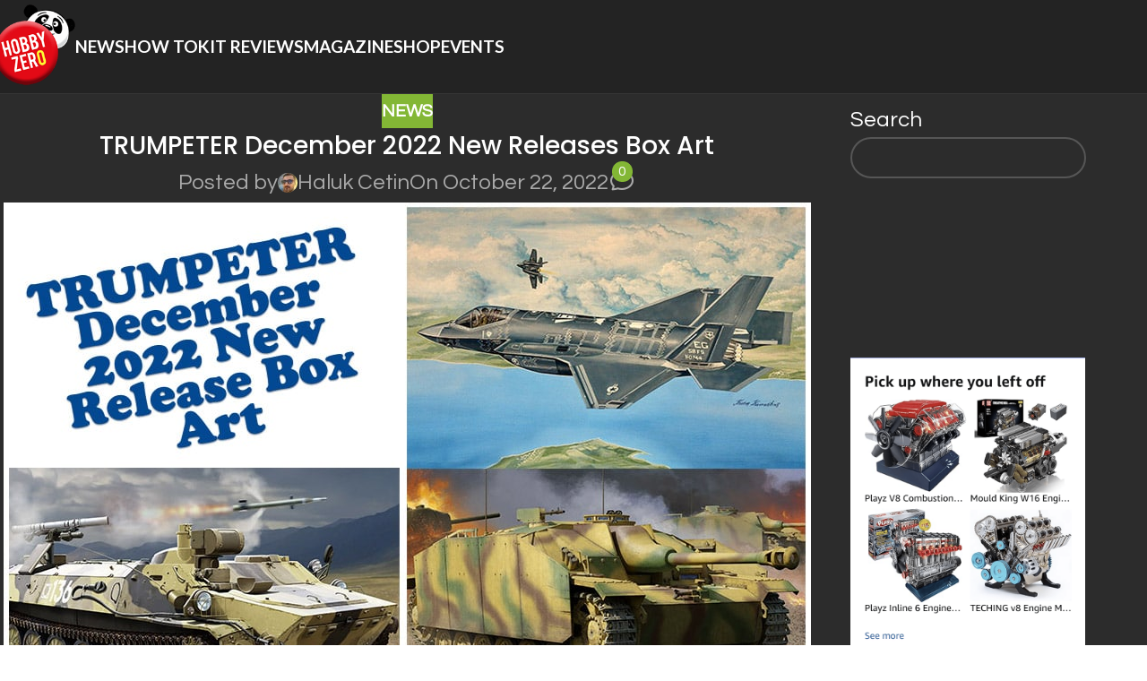

--- FILE ---
content_type: text/css; charset=utf-8
request_url: https://hobbyzero.com/wp-content/cache/min/1/wp-content/plugins/modelstash-core/assets/css/style.css?ver=1768780276
body_size: 8488
content:
:root{--ms-green:#83b735;--ms-green-hover:#72a02d;--ms-dark:#1a1a1a;--ms-dark-light:#252525;--ms-border:#333}.ms-app-container,.ms-wrapper{width:100%;max-width:1200px;margin:0 auto;padding:0 15px;box-sizing:border-box;color:#fff;font-family:'Inter',sans-serif}[x-cloak]{display:none!important}.ms-navbar{display:flex;align-items:center;justify-content:space-between;border-bottom:1px solid rgba(255,255,255,.1);padding-bottom:20px;margin-bottom:40px}.ms-nav-left{display:flex;align-items:center;gap:40px}.ms-nav-logo{font-size:22px;font-weight:800;color:#fff;text-transform:uppercase;text-decoration:none;letter-spacing:1px}.ms-nav-menu{display:flex;gap:25px}.ms-nav-link{color:#aaa;text-decoration:none;font-weight:600;font-size:14px;display:flex;align-items:center;gap:6px;transition:0.3s}.ms-nav-link:hover,.ms-nav-link.active{color:var(--ms-green)}.ms-logout-btn{color:#e74c3c;border:1px solid rgba(231,76,60,.4);padding:6px 15px;border-radius:30px;font-size:12px;font-weight:700;text-decoration:none;transition:0.3s;display:flex;align-items:center;gap:5px}.ms-logout-btn:hover{background:#e74c3c;color:#fff}.ms-btn-core,.ms-modal-btn,.ms-btn-action,.ms-db-btn,.ms-submit-btn,.ms-save-mini,.ms-load-more-btn{display:inline-flex;align-items:center;justify-content:center;padding:12px 24px;border-radius:30px!important;font-size:13px;font-weight:600;text-transform:uppercase;letter-spacing:.5px;cursor:pointer;transition:all 0.2s ease;border:1px solid transparent;text-decoration:none;line-height:1.2;box-shadow:0 4px 6px rgba(0,0,0,.1);min-width:100px;color:#fff}.ms-btn-core.primary,.ms-modal-btn,.ms-btn-action,.ms-submit-btn,.ms-load-more-btn,.ms-save-mini,.ms-db-btn.owned,.ms-share-btn-green,.ms-mini-add-btn{background-color:var(--ms-green)!important;color:#fff!important;border-color:var(--ms-green)!important;border-radius:30px!important}.ms-btn-core.primary:hover,.ms-modal-btn:hover,.ms-btn-action:hover,.ms-submit-btn:hover,.ms-load-more-btn:hover,.ms-save-mini:hover,.ms-db-btn.owned:hover,.ms-share-btn-green:hover,.ms-mini-add-btn:hover{background-color:var(--ms-green-hover)!important;transform:translateY(-2px);box-shadow:0 6px 12px rgba(131,183,53,.3)}.ms-db-btn{background-color:var(--ms-dark-light);color:#fff;border-color:#444}.ms-db-btn:hover{background-color:var(--ms-green);border-color:var(--ms-green);transform:translateY(-2px)}.ms-stash-btn-sm{width:36px;height:36px;border-radius:30%;background:transparent;border:1px solid #555;color:#888;display:flex;align-items:center;justify-content:center;cursor:pointer;transition:0.2s;padding:0;min-width:unset}.ms-stash-btn-sm:hover{border-color:var(--ms-green);color:var(--ms-green);background:rgba(131,183,53,.1)}.ms-stash-btn-sm.owned{background:var(--ms-green);color:#fff!important;border-color:var(--ms-green);border-radius:30px}.ms-stash-btn-sm.owned:hover{background-color:var(--ms-green-hover)!important;border-color:var(--ms-green-hover)!important;color:#fff!important;transform:translateY(-2px)!important}.ms-stash-btn-sm span.dashicons{font-size:18px;margin:0}.ms-back-btn{background:transparent!important;border:1px solid #666!important;color:#ccc!important;padding:10px 20px!important;border-radius:30px!important;font-weight:700!important;font-size:12px!important;text-transform:uppercase!important;cursor:pointer!important;display:inline-flex!important;align-items:center!important;gap:8px!important;transition:0.3s!important;margin-bottom:20px!important}.ms-back-btn:hover{border-color:#fff!important;color:#fff!important;background:rgba(255,255,255,.1)!important}button:disabled,.ms-btn-core:disabled{background-color:#444!important;color:#888!important;cursor:not-allowed;transform:none!important;box-shadow:none!important}.ms-share-btn-green{display:flex;align-items:center;gap:6px;margin-left:15px;box-shadow:0 4px 10px rgba(131,183,53,.3)}.ms-share-btn-green .dashicons{font-size:16px;width:16px;height:16px}.ms-hero-card{background:linear-gradient(135deg,#4f3dd3 0%,#302b63 100%);border-radius:16px;padding:40px;margin-bottom:30px;position:relative;border:1px solid rgba(255,255,255,.1)}.ms-hero-title{font-size:28px;font-weight:800;margin-bottom:10px}.ms-stats-row{display:flex;gap:20px;flex-wrap:wrap}.ms-stat-item.hover-effect{background:rgba(255,255,255,.1);padding:10px 20px;border-radius:30px;font-size:14px;font-weight:700;color:#fff;text-decoration:none;display:flex;align-items:center;border:1px solid transparent;transition:0.3s}.ms-stat-item.hover-effect:hover{background:rgba(255,255,255,.2);border-color:rgba(255,255,255,.4);transform:translateY(-2px)}.ms-dashboard-grid{display:grid;grid-template-columns:repeat(auto-fill,minmax(300px,1fr));gap:20px;margin-bottom:40px}.ms-action-card{background:var(--ms-dark);border:1px solid var(--ms-border);border-radius:12px;padding:25px;text-decoration:none;color:#fff;transition:0.3s;display:block}.ms-action-card:hover{transform:translateY(-5px);border-color:#555}.ms-icon-box{width:50px;height:50px;border-radius:12px;display:flex;align-items:center;justify-content:center;margin-bottom:15px;font-size:24px}.icon-blue{background:rgba(52,152,219,.15);color:#3498db}.icon-orange{background:rgba(230,126,34,.15);color:#e67e22}.icon-green{background:rgba(46,204,113,.15);color:#2ecc71}.ms-card-title{font-size:18px;font-weight:700;margin-bottom:5px}.ms-card-desc{font-size:13px;color:#888;line-height:1.4}.ms-proj-card-modern{background:var(--ms-dark);border:1px solid var(--ms-border);border-radius:12px;overflow:hidden;position:relative;transition:transform 0.2s,box-shadow 0.2s;cursor:pointer}.ms-proj-card-modern:hover{border-color:#555;transform:translateY(-5px)}.ms-delete-btn{position:absolute;top:10px;right:10px;z-index:10;background:rgba(0,0,0,.6);color:#e74c3c;width:30px;height:30px;border-radius:50%;display:flex;align-items:center;justify-content:center;opacity:0;transition:0.2s;cursor:pointer}.ms-proj-card-modern:hover .ms-delete-btn{opacity:1}.ms-delete-btn:hover{background:#e74c3c;color:#fff}.ms-card-img-wrap{position:relative;height:180px;overflow:hidden;background:#000;cursor:pointer}.ms-card-img-wrap img{width:100%;height:100%;object-fit:cover;transition:0.5s;opacity:.9}.ms-card-img-wrap .image-container{width:214px;height:175px}.ms-card-img-wrap .image-container img{width:100%;height:100%;object-fit:cover;transition:0.5s;opacity:.9;object-position:bottom}.ms-proj-card-modern:hover img{opacity:1}.ms-status-pill{position:absolute;bottom:10px;left:10px;background:rgba(0,0,0,.8);color:#fff;padding:4px 10px;border-radius:20px;font-size:10px;text-transform:uppercase;font-weight:700;border:1px solid rgba(255,255,255,.2)}.ms-card-body{padding:20px}.ms-progress-container{margin-top:auto!important;width:100%!important}.ms-progress-label{display:flex!important;justify-content:space-between!important;font-size:11px!important;color:#888!important;margin-bottom:5px!important;font-weight:bold!important}.ms-progress-track{width:100%!important;height:6px!important;background:#333!important;border-radius:3px!important;overflow:hidden!important}.ms-progress-fill{height:100%!important;background:linear-gradient(90deg,#a8e063 0%,#2e5a47 100%)!important;border-radius:3px!important;transition:width 0.5s ease!important;display:block!important}.ms-search-input{width:100%;padding:18px 25px;background:var(--ms-dark)!important;border:1px solid var(--ms-border)!important;border-radius:30px!important;color:#fff!important;font-size:16px;outline:none;transition:0.3s;box-shadow:0 5px 20px rgba(0,0,0,.3)}.ms-search-input:focus{border-color:var(--ms-green)!important;background:#222!important}.ms-cat-row{display:flex;flex-wrap:wrap;gap:15px;justify-content:center;margin-bottom:30px}.ms-cat-pill{background:var(--ms-dark-light);border:1px solid #444;padding:10px 20px;border-radius:30px;color:#ccc;font-weight:600;font-size:13px;cursor:pointer;transition:0.2s;user-select:none}.ms-cat-pill:hover{background:var(--ms-green);color:#fff;border-color:var(--ms-green);transform:translateY(-2px)}.ms-discover-layout{display:grid;grid-template-columns:1fr 1fr;gap:20px}.ms-db-card{background:var(--ms-dark);border:1px solid var(--ms-border);border-radius:12px;padding:25px;transition:0.3s;display:flex;flex-direction:column;justify-content:space-between}.ms-db-card:hover{border-color:#555}.ms-db-header{display:flex;align-items:flex-start;gap:15px;margin-bottom:20px}.ms-db-color-circle{width:50px;height:50px;border-radius:50%;border:3px solid rgba(255,255,255,.1);flex-shrink:0}.ms-db-title{font-size:18px;font-weight:600;color:#fff;margin-bottom:5px;line-height:1.2}.ms-db-code{background:#333;color:#fff;font-size:12px;padding:2px 6px;border-radius:4px;margin-left:8px;vertical-align:middle}.ms-amazon-mini-btn,.ms-amazon-icon-btn{display:inline-flex;align-items:center;justify-content:center;border:1px solid #e67e22;color:#e67e22;transition:0.2s;text-decoration:none}.ms-amazon-mini-btn{font-size:10px;font-weight:700;padding:4px 10px;border-radius:20px;width:100px;box-sizing:border-box}.ms-amazon-icon-btn{width:30px;height:30px;border-radius:50%;background:rgba(230,126,34,.1);border-color:transparent}.ms-amazon-mini-btn:hover,.ms-amazon-icon-btn:hover{background:#e67e22;color:#fff}.ms-detail-layout-v2{display:grid;grid-template-columns:350px 1fr;gap:30px;align-items:start}.ms-kit-preview img{width:100%;border-radius:12px;border:1px solid var(--ms-border);margin-bottom:15px}.ms-paint-section{background:var(--ms-dark);border:1px solid var(--ms-border);border-radius:12px;padding:25px;margin-bottom:20px}.ms-paint-card{background:#222;border:1px solid var(--ms-border);border-radius:8px;padding:10px;display:flex;align-items:center;gap:12px}.ms-paint-card.missing{border-left:3px solid #e74c3c}.ms-paint-card.owned{border-left:3px solid var(--ms-green);opacity:.8}.ms-paint-color{width:24px;height:24px;border-radius:50%;border:1px solid rgba(255,255,255,.2);flex-shrink:0}.ms-mini-title{font-size:16px;font-weight:700;line-height:1.3;color:#ccc;margin-bottom:20px}.ms-paint-grid-mini{display:flex!important;flex-wrap:wrap!important;gap:4px!important;margin-top:8px!important;align-items:center!important}.ms-paint-swatch{width:16px!important;height:16px!important;border-radius:3px!important;border:1px solid #444!important;position:relative!important;cursor:help!important;transition:transform 0.2s ease,border-color 0.2s!important;background-size:cover!important}.ms-paint-swatch:hover{transform:scale(1.3)!important;z-index:5!important;border-color:#fff!important;box-shadow:0 2px 5px rgba(0,0,0,.5)!important}.ms-paint-swatch.missing{border-color:#e74c3c!important;opacity:0.8!important}.ms-paint-swatch.owned{border-color:#83b735!important;box-shadow:0 0 3px rgba(131,183,53,.4)!important}.ms-paint-more{font-size:10px!important;color:#888!important;margin-left:2px!important}.ms-paint-card-mini{display:flex;align-items:center;gap:10px;background:#222;padding:8px 12px;border-radius:6px;border:1px solid #333}.ms-paint-card-mini .ms-paint-name{font-size:11px}.ms-paint-card-mini .ms-paint-code{font-size:10px;color:#888}.ms-buy-icon{color:#e67e22;text-decoration:none;font-size:16px;margin-left:auto}.ms-stepper-box{background:var(--ms-dark);border:1px solid var(--ms-border);border-radius:12px;padding:25px}.ms-step-wrapper{border-bottom:1px solid #222;padding-bottom:15px;margin-bottom:10px}.ms-step-wrapper.active-wrapper{background:rgba(131,183,53,.05);border-radius:8px;padding:10px;margin:0 -10px}.ms-step-row{display:flex;justify-content:space-between;align-items:center}.ms-step-info{display:flex;align-items:center;gap:15px;cursor:pointer}.ms-step-dot{width:18px;height:18px;border-radius:50%;background:var(--ms-dark);border:2px solid #555;transition:0.3s}.ms-step-dot.active-dot,.ms-step-dot.completed{background:var(--ms-green);border-color:var(--ms-green)}.ms-step-label{font-size:14px;font-weight:700;color:#888}.ms-step-label.active-text{color:var(--ms-green);font-weight:800}.ms-step-meta{font-size:12px!important;color:var(--ms-green)!important;font-family:monospace!important;margin-top:4px!important;display:block!important;font-weight:normal!important}.ms-buy-mini{background:#e74c3c!important;color:#fff!important;font-size:10px!important;padding:4px 8px!important;border-radius:4px!important;text-decoration:none!important;font-weight:700!important;display:inline-block!important;transition:0.2s!important;line-height:normal!important}.ms-buy-mini:hover{background:#c0392b!important;transform:translateY(-1px)!important;box-shadow:0 2px 5px rgba(231,76,60,.3)!important}.ms-timer-controls{display:flex;align-items:center;gap:10px}.ms-timer-display{font-family:monospace;font-size:13px;color:#888;background:#111;padding:4px 8px;border-radius:4px;border:1px solid #333}.ms-timer-btn{width:30px;height:30px;border-radius:50%;border:none;display:flex;align-items:center;justify-content:center;cursor:pointer;color:#fff;transition:0.2s;background:#333}.ms-timer-btn:hover{background:#444}.ms-timer-btn.pause{background:var(--ms-green);animation:pulse 1s infinite}.ms-timer-hero{background:var(--ms-dark);border:1px solid var(--ms-border);border-radius:16px;padding:30px;text-align:center;margin-bottom:30px;box-shadow:0 10px 30px rgba(0,0,0,.3)}.ms-big-timer{font-family:'Courier New',monospace;font-size:64px;font-weight:800;color:#fff;letter-spacing:-2px;line-height:1}.ms-big-play-btn{width:50px;height:50px;border-radius:50%;border:none;cursor:pointer;display:flex;align-items:center;justify-content:center;transition:0.2s;box-shadow:0 5px 15px rgba(0,0,0,.3)}.ms-big-play-btn.play{background:var(--ms-dark-light);color:var(--ms-green);border:2px solid var(--ms-green)}.ms-big-play-btn.play:hover{background:var(--ms-green);color:#fff;transform:scale(1.1)}.ms-big-play-btn.pause{background:#e74c3c;color:#fff;border:2px solid #e74c3c;animation:pulse 1.5s infinite}.ms-step-note-area{margin-top:15px;padding-left:15px;border-left:2px solid #222}.ms-note-input{width:100%;background:#111;border:1px solid #333;color:#ccc;padding:12px;border-radius:6px;font-size:13px;margin-bottom:10px}.ms-note-history{background:rgba(255,255,255,.02);border-radius:6px;padding:10px}.ms-history-item{border-bottom:1px solid #222;padding-bottom:8px;margin-bottom:8px}.ms-history-date{font-size:10px;color:var(--ms-green);font-family:monospace}.ms-history-text{font-size:13px;color:#ccc}.ms-add-ref-box input{background:#151515;border:1px solid #333;padding:12px;border-radius:8px;margin-bottom:8px;color:#fff;width:100%;box-sizing:border-box}.ms-add-ref-box input:focus{border-color:var(--ms-green)}.ms-mix-btn{background:#2a2a2a!important;border:1px solid #444!important;color:#ccc!important;padding:8px 15px!important;border-radius:30px!important;cursor:pointer!important;font-size:11px!important;font-weight:700!important;text-transform:uppercase!important;display:inline-flex!important;align-items:center!important;gap:6px!important;transition:all 0.2s ease-in-out!important}.ms-mix-btn:hover{background:#e67e22!important;border-color:#e67e22!important;color:#fff!important;box-shadow:0 4px 12px rgba(230,126,34,.4)!important;transform:translateY(-2px)!important}.ms-mix-btn .dashicons{font-family:"dashicons"!important;font-size:18px!important;color:#e67e22!important;width:18px!important;height:18px!important;margin:0!important}.ms-mix-btn:hover .dashicons{color:#fff!important}.ms-mix-btn .dashicons-beaker:before{content:"\f309"!important}.ms-modal-overlay{position:fixed;top:0;left:0;width:100%;height:100%;background:rgba(0,0,0,.85);z-index:99999;display:flex;align-items:center;justify-content:center;backdrop-filter:blur(5px)}.ms-modal{background:var(--ms-dark);padding:30px;border-radius:12px;width:500px;max-width:90%;border:1px solid #444;box-shadow:0 20px 50px rgba(0,0,0,.7);color:#fff;max-height:90vh;overflow-y:auto;scrollbar-width:thin;scrollbar-color:#444 var(--ms-dark)}.ms-modal::-webkit-scrollbar{width:8px}.ms-modal::-webkit-scrollbar-track{background:var(--ms-dark)}.ms-modal::-webkit-scrollbar-thumb{background:#444;border-radius:4px}.ms-modal::-webkit-scrollbar-thumb:hover{background:var(--ms-green)}.ms-input-auth{width:100%;padding:14px 20px;background:#252525!important;border:1px solid #444!important;border-radius:30px!important;color:#fff!important;margin-bottom:15px;outline:none;box-sizing:border-box}.ms-input-auth:focus{border-color:var(--ms-green)!important;background:#2a2a2a!important}.ms-image-modal-overlay{position:fixed;top:0;left:0;width:100%;height:100%;background:rgba(0,0,0,.95);z-index:10000;display:flex;flex-direction:column;align-items:center;justify-content:center;backdrop-filter:blur(8px)}.ms-image-modal-content img{max-width:100%;max-height:85vh;object-fit:contain;border-radius:4px;border:1px solid #333}.ms-close-img{position:absolute;top:-50px;right:0;color:#fff;background:rgba(255,255,255,.1);width:40px;height:40px;border-radius:50%;font-size:24px;cursor:pointer;display:flex;align-items:center;justify-content:center;transition:0.2s;border:1px solid rgba(255,255,255,.2)}.ms-close-img:hover{background:#e74c3c;border-color:#e74c3c;transform:rotate(90deg)}.ms-profile-layout{display:grid;grid-template-columns:1fr 350px;gap:40px}.ms-profile-main{display:flex!important;flex-direction:column!important;gap:10px!important;min-width:0!important;width:100%!important}.ms-profile-hero{display:flex;align-items:center;justify-content:space-between;padding:30px 40px;background:linear-gradient(135deg,#1a1a1a 0%,#222 100%);border-radius:16px;border:1px solid var(--ms-border)}.ms-avatar-wrapper{position:relative;width:140px;height:140px;flex-shrink:0}.ms-rank-panda{width:115%;height:115%;object-fit:contain;filter:drop-shadow(0 5px 15px rgba(0,0,0,.5))}.ms-user-gravatar{position:absolute;top:-10px;left:100px;width:60px;height:60px;border-radius:50%;border:4px solid var(--ms-dark);background:#fff;z-index:2;box-shadow:0 4px 10px rgba(0,0,0,.5)}.ms-profile-info{display:flex;justify-content:space-between;align-items:center;flex:1;margin-left:30px}.ms-rank-badge{display:inline-block;background:rgba(131,183,53,.15);color:var(--ms-green);padding:6px 15px;border-radius:20px;font-size:11px;font-weight:800;text-transform:uppercase;letter-spacing:1px;margin-bottom:5px;border:1px solid rgba(131,183,53,.3)}.ms-profile-meta{color:#888;font-size:13px;display:flex;align-items:center;gap:15px}.ms-mini-stats-row{display:flex;gap:50px;justify-content:flex-end}.ms-mini-stat{text-align:center}.ms-mini-stat .label{font-size:10px;opacity:.6;margin-bottom:5px;text-transform:uppercase;font-weight:700}.ms-mini-stat .value{font-size:26px;font-weight:800;font-family:'Poppins',sans-serif;line-height:1}.ms-hall-grid{display:grid;grid-template-columns:repeat(auto-fill,minmax(200px,1fr));gap:20px;margin-top:20px}.ms-hall-card{position:relative;border-radius:12px;overflow:hidden;aspect-ratio:16/9;border:1px solid #333;cursor:pointer;transition:0.3s}.ms-hall-card:hover{transform:translateY(-5px)}.ms-hall-overlay{position:absolute;bottom:0;left:0;width:100%;background:linear-gradient(to top,rgba(0,0,0,.9),transparent);padding:20px 15px 15px;color:#fff}.ms-profile-sidebar{min-width:0!important;width:100%!important;position:relative!important}.ms-settings-box{background:var(--ms-dark);padding:25px;border-radius:12px;border:1px solid var(--ms-border)}.ms-toggle{width:40px;height:20px;background:#333;border-radius:20px;position:relative;cursor:pointer;transition:0.3s}.ms-toggle.active{background:var(--ms-green)}.ms-toggle-circle{width:16px;height:16px;background:#fff;border-radius:50%;position:absolute;top:2px;left:2px;transition:0.3s}.ms-toggle.active .ms-toggle-circle{left:22px}.ms-form-group{margin-bottom:15px!important}.ms-form-group label{display:block!important;color:#888!important;font-size:12px!important;margin-bottom:5px!important;font-weight:bold!important}.ms-input,.ms-select{width:100%!important;background:#111!important;border:1px solid #444!important;color:#fff!important;padding:10px!important;border-radius:6px!important;box-sizing:border-box!important;outline:none!important;font-size:13px!important}.ms-input:focus,.ms-select:focus{border-color:#83b735!important}.ms-check-grid{display:flex!important;flex-wrap:wrap!important;gap:8px!important}.ms-check-item{background:#252525!important;padding:6px 12px!important;border-radius:20px!important;font-size:11px!important;cursor:pointer!important;border:1px solid #333!important;transition:0.2s!important;color:#aaa!important;user-select:none!important}.ms-check-item:hover{background:#333!important;color:#fff!important}.ms-check-item.active{background:#83b735!important;color:#fff!important;border-color:#83b735!important}.ms-section-title{font-size:18px!important;font-weight:700!important;color:#fff!important;border-bottom:1px solid #333!important;padding-bottom:15px!important;margin-bottom:25px!important;display:flex!important;align-items:center!important;gap:10px!important}.ms-hall-title{font-size:14px!important;font-weight:bold!important;margin-bottom:5px!important;white-space:nowrap!important;overflow:hidden!important;text-overflow:ellipsis!important;color:#fff!important;display:block!important}.ms-hall-meta{font-size:11px!important;color:#ccc!important;display:flex!important;align-items:center!important;gap:5px!important}.ms-hall-date{position:absolute!important;top:10px!important;right:10px!important;background:rgba(0,0,0,.6)!important;padding:3px 8px!important;border-radius:10px!important;font-size:10px!important;color:#fff!important}.ms-landing-card{display:flex;width:100%;max-width:1000px;background:var(--ms-dark);border-radius:16px;overflow:hidden;border:1px solid var(--ms-border);box-shadow:0 20px 60px rgba(0,0,0,.5);margin:40px auto}.ms-landing-left{flex:1.2;background:linear-gradient(135deg,#1e3c72 0%,#2a5298 100%);padding:50px;color:#fff;display:flex;align-items:center;justify-content:center;text-align:left}.ms-landing-right{flex:.8;padding:50px;background:var(--ms-dark);display:flex;flex-direction:column;justify-content:center}.ms-auth-tabs{display:flex;gap:25px;margin-bottom:20px;border-bottom:2px solid #333}.ms-tab{padding-bottom:10px;cursor:pointer;color:#666;font-size:16px;font-weight:800;border-bottom:3px solid transparent;transition:0.3s}.ms-tab.active{color:#fff;border-bottom-color:var(--ms-green)}.ms-ticker-wrap{width:100%;overflow:hidden;background:rgba(0,0,0,.3);border-top:1px solid rgba(255,255,255,.1);padding:10px 0;margin-top:20px;white-space:nowrap;box-sizing:border-box;border-radius:0 0 16px 16px}.ms-ticker{display:inline-block;padding-left:100%;animation:ticker 30s linear infinite}.ms-ticker-item{display:inline-block;padding:0 20px;font-size:12px;color:var(--ms-green);font-family:monospace;text-transform:uppercase;letter-spacing:1px}.ms-ticker-item span{color:#fff}@keyframes ticker{0%{transform:translate3d(0,0,0)}100%{transform:translate3d(-100%,0,0)}}.ms-filter-bar{display:flex;gap:15px;background:var(--ms-dark);padding:20px;border-radius:12px;border:1px solid var(--ms-border);margin-bottom:30px;flex-wrap:wrap;align-items:center}.ms-filter-bar input[type="text"],.ms-select-dark{background:var(--ms-dark-light)!important;border:1px solid #444!important;color:#fff!important;padding:12px 20px!important;border-radius:30px!important;font-size:13px!important;outline:none;flex:1;min-width:150px}.ms-filter-bar input[type="text"]:focus,.ms-select-dark:focus{border-color:var(--ms-green)!important}.ms-empty-state{grid-column:1 / -1;text-align:center;padding:60px 20px;border:2px dashed #333;border-radius:12px;color:#666;background:rgba(255,255,255,.02)}.ms-single-layout{display:grid;grid-template-columns:450px 1fr;gap:40px;margin-bottom:40px;align-items:start}.ms-single-img-box{background:#000;border-radius:12px;border:1px solid #333;overflow:hidden}.ms-single-img-box img{width:100%;height:auto;display:block}.ms-single-title{font-size:32px;font-weight:800;color:#fff;margin:10px 0;line-height:1.2}.ms-price-tag{font-size:28px;font-weight:800;color:#fff;margin-right:10px}.ms-single-img .image-container{width:372px;height:207px}.ms-single-img .image-container img{width:100%;height:100%;object-fit:cover;border-radius:12px;border:1px solid #333;box-shadow:0 10px 30px rgba(0,0,0,.5);object-position:bottom}.ms-view-toggle{display:flex;gap:5px}.ms-view-toggle button{background:#252525;border:1px solid #444;color:#888;width:36px;height:36px;border-radius:4px;cursor:pointer;display:flex;align-items:center;justify-content:center}.ms-view-toggle button:hover,.ms-view-toggle button.active{background:var(--ms-green);color:#fff;border-color:var(--ms-green)}.ms-list-layout .ms-proj-card-modern,.ms-list-layout .ms-db-card{display:flex!important;flex-direction:row!important;height:80px!important;align-items:center!important;padding:0!important;overflow:hidden!important}.ms-list-layout .ms-card-img-wrap{width:120px!important;height:100%!important;flex-shrink:0!important;margin:0!important}.ms-list-layout .ms-card-body,.ms-list-layout .ms-db-header{flex:1!important;display:flex!important;align-items:center!important;justify-content:space-between!important;margin:0!important;padding:0 20px!important}.ms-list-layout .ms-card-title,.ms-list-layout .ms-db-title{margin:0!important;font-size:14px!important;white-space:nowrap!important;overflow:hidden!important;text-overflow:ellipsis!important}.ms-list-layout .ms-delete-btn{position:static!important;opacity:1!important;background:transparent!important;color:#666!important;margin-left:20px!important;width:auto!important;height:auto!important;border-radius:0!important}.ms-list-layout .ms-delete-btn:hover{color:#e74c3c!important}.ms-list-layout .ms-status-pill{display:none!important}.ms-badge-grid{display:grid;grid-template-columns:repeat(4,1fr);gap:10px;margin-top:20px}.ms-badge-item{background:#252525;border:1px solid #333;border-radius:8px;padding:10px 5px;text-align:center;opacity:.4;transition:0.3s;cursor:help;position:relative}.ms-badge-item.unlocked{opacity:1;border-color:#f1c40f;background:rgba(241,196,15,.1);box-shadow:0 0 10px rgba(241,196,15,.2)}.ms-badge-icon{font-size:20px;margin-bottom:5px;display:block}.ms-badge-name{font-size:9px;font-weight:700;text-transform:uppercase;color:#aaa;line-height:1.2}.ms-badge-item.unlocked .ms-badge-name{color:#fff}.ms-charts-container{display:flex;flex-direction:column;gap:20px;margin-top:30px;width:100%}.ms-chart-box{background:#252525;border:1px solid #333;border-radius:12px;padding:20px;text-align:center;width:100%;box-sizing:border-box}.ms-chart-box h4{font-size:11px;color:#888;text-transform:uppercase;margin:0 0 15px 0;border-bottom:1px solid #333;padding-bottom:8px;letter-spacing:1px}.ms-chart-canvas-wrap{position:relative;height:180px;width:100%;display:flex;justify-content:center}.ms-manual-upload-btn{display:block!important;text-align:center!important;border:1px dashed #444!important;padding:12px!important;color:#888!important;font-size:12px!important;cursor:pointer!important;border-radius:6px!important;margin-top:10px!important;transition:0.2s!important}.ms-manual-upload-btn:hover{border-color:var(--ms-green)!important;color:var(--ms-green)!important}.ms-save-mini{background:var(--ms-green)!important;color:#fff!important;border:none!important;padding:8px 20px!important;border-radius:30px!important;font-size:11px!important;font-weight:700!important;text-transform:uppercase!important;cursor:pointer!important;letter-spacing:0.5px!important;margin-left:auto!important}.ms-save-mini:hover{background:var(--ms-green-hover)!important;transform:translateY(-2px)!important}.ms-mini-add-btn{background:var(--ms-green)!important;color:#fff!important;border:none!important;padding:8px 20px!important;border-radius:30px!important;font-size:11px!important;font-weight:700!important;text-transform:uppercase!important;cursor:pointer!important;width:100%!important;margin-top:5px!important}.ms-mini-add-btn:hover{background:var(--ms-green-hover)!important}.ms-modal-cancel{margin-top:15px!important;color:#888!important;cursor:pointer!important;font-size:12px!important;text-decoration:underline!important;display:block!important;text-align:center!important}.ms-modal-cancel:hover{color:#fff!important}.ms-modal .ms-modal-btn{width:100%!important;margin-top:20px!important;background:var(--ms-green)!important;color:#fff!important;border:none!important;padding:14px!important;border-radius:30px!important;font-weight:800!important;font-size:13px!important;text-transform:uppercase!important;cursor:pointer!important;transition:0.2s!important;display:flex!important;align-items:center!important;justify-content:center!important;box-shadow:0 4px 10px rgba(0,0,0,.2)!important}.ms-modal .ms-modal-btn:hover{background:var(--ms-green-hover)!important;transform:translateY(-2px)!important}.ms-db-desc{font-size:13px!important;color:#888!important;line-height:1.4!important;margin-top:5px!important;display:block!important}.ms-brand-badge{display:inline-block!important;background:#fff!important;color:#000!important;font-size:10px!important;font-weight:bold!important;padding:2px 6px!important;border-radius:4px!important;margin-right:5px!important;text-transform:uppercase!important;vertical-align:middle!important}.ms-ref-group{margin-bottom:15px!important}.ms-ref-title{font-size:11px!important;color:#888!important;text-transform:uppercase!important;font-weight:bold!important;margin-bottom:8px!important;display:block!important;letter-spacing:0.5px!important}.ms-section-header{display:flex!important;align-items:center!important;gap:10px!important;font-size:16px!important;font-weight:bold!important;margin-bottom:15px!important;padding-bottom:10px!important;border-bottom:1px solid #333!important;color:#fff!important}.missing{color:#e74c3c!important;border-color:#e74c3c!important}.owned{color:var(--ms-green)!important;border-color:var(--ms-green)!important}.ms-timer-btn.note{background:transparent!important;border:1px solid #444!important;color:#888!important}.ms-timer-btn.note:hover{background:#333!important;color:#fff!important;border-color:#666!important}.ms-camera-btn{cursor:pointer!important;color:#aaa!important;font-size:13px!important;display:inline-flex!important;align-items:center!important;gap:6px!important;transition:0.2s!important;padding:6px 12px!important;border-radius:4px!important;background:rgba(255,255,255,.05)!important;border:1px solid transparent!important}.ms-camera-btn:hover{background:rgba(255,255,255,.1)!important;color:#fff!important;border-color:#555!important}[data-guide]{position:relative}[data-guide]:hover::after{content:attr(data-guide);position:absolute;bottom:125%;left:50%;transform:translateX(-50%);background:#1a1a1a;border:1px solid #83b735;color:#eee;padding:12px 15px;border-radius:8px;font-size:12px;font-weight:500;line-height:1.4;text-align:center;width:max-content;max-width:220px;z-index:9999;pointer-events:none;white-space:normal;animation:fadeInUp 0.2s ease-out forwards}[data-guide]:hover::before{content:"";position:absolute;bottom:115%;left:50%;transform:translateX(-50%);border-width:6px;border-style:solid;border-color:#83b735 transparent transparent transparent;z-index:9999}@keyframes fadeInUp{from{opacity:0;transform:translate(-50%,10px)}to{opacity:1;transform:translate(-50%,0)}}@media (max-width:900px){[data-guide]:hover::after,[data-guide]:hover::before{display:none}}.ms-guide-overlay{position:fixed;top:0;left:0;width:100%;height:100%;background:rgba(0,0,0,.85);z-index:999999;opacity:0;visibility:hidden;transition:0.3s ease;backdrop-filter:blur(5px)}.ms-guide-overlay.active{opacity:1;visibility:visible}.ms-guide-paper{position:absolute;top:0;right:-500px;width:400px;max-width:85%;height:100%;background:#1a1a1a;border-left:2px solid #83b735;padding:40px 30px;box-sizing:border-box;transition:0.4s cubic-bezier(.175,.885,.32,1.275);overflow-y:auto;box-shadow:-10px 0 50px rgba(0,0,0,1)}.ms-guide-overlay.active .ms-guide-paper{right:0}.ms-guide-header{display:flex;align-items:center;gap:15px;margin-bottom:25px;border-bottom:1px solid #333;padding-bottom:20px}.ms-guide-panda{width:60px;height:auto;filter:drop-shadow(0 0 10px rgba(131,183,53,.5))}.ms-guide-title{font-size:20px;font-weight:800;color:#fff;line-height:1.2}.ms-guide-subtitle{font-size:11px;color:#83b735;text-transform:uppercase;letter-spacing:1px;margin-top:5px}.ms-guide-body{color:#ccc;font-size:14px;line-height:1.6}.ms-guide-body strong{color:#fff}.ms-guide-body ul{padding-left:20px;margin-bottom:20px}.ms-guide-body li{margin-bottom:10px}.ms-guide-close-btn{width:100%;background:#83b735;color:#fff;border:none;padding:15px;border-radius:30px;font-weight:800;text-transform:uppercase;cursor:pointer;margin-top:30px;transition:0.2s;display:flex;align-items:center;justify-content:center;gap:10px}.ms-guide-close-btn:hover{background:#72a02d;transform:translateY(-2px)}.ms-guide-mute{text-align:center;margin-top:15px;font-size:11px;color:#666;cursor:pointer;text-decoration:underline}.ms-ref-item{background:#252525!important;border:1px solid #333!important;border-radius:6px!important;padding:10px 12px!important;margin-bottom:8px!important;display:flex!important;align-items:center!important;gap:10px!important;transition:all 0.2s ease!important;text-decoration:none!important;position:relative!important}.ms-ref-item:hover{background:#2a2a2a!important;border-color:#555!important;transform:translateX(5px)!important}.ms-ref-item.file{border-left:3px solid #e67e22!important}.ms-ref-item.link{border-left:3px solid #3498db!important}.ms-ref-item .dashicons{color:#888!important;font-size:20px!important;width:20px!important;height:20px!important;display:flex!important;align-items:center!important;justify-content:center!important}.ms-ref-item a{color:#eee!important;font-size:13px!important;font-weight:500!important;flex:1!important;white-space:nowrap!important;overflow:hidden!important;text-overflow:ellipsis!important;text-decoration:none!important}.ms-ref-item a:hover{color:#fff!important;text-decoration:underline!important}.ms-ref-delete{color:#e74c3c!important;cursor:pointer!important;opacity:0.6!important;transition:0.2s!important;font-size:16px!important;padding:5px!important;line-height:1!important}.ms-ref-delete:hover{opacity:1!important;transform:scale(1.2)!important;background:rgba(231,76,60,.1)!important;border-radius:50%!important}.ms-timer-status-pulse{width:auto!important;height:auto!important;display:inline-block!important;margin-right:8px!important;vertical-align:middle!important;box-shadow:0 0 0 0 rgba(231,76,60,.7)!important;animation:msTimerPulse 1.5s infinite cubic-bezier(.66,0,0,1)!important}@keyframes msTimerPulse{to{box-shadow:0 0 0 10px rgba(231,76,60,0)!important}}.ms-timer-text{font-family:'Courier New',monospace!important;font-size:12px!important;font-weight:900!important;color:#e74c3c!important;text-transform:uppercase!important;letter-spacing:1.5px!important;vertical-align:middle!important;margin-left:8px!important;width:150px;text-shadow:0 0 5px rgba(231,76,60,.4)!important}.ms-file-upload-btn{background:#222!important;border:2px dashed #444!important;border-radius:8px!important;padding:30px 20px!important;text-align:center!important;cursor:pointer!important;color:#aaa!important;font-size:13px!important;font-weight:700!important;transition:all 0.2s ease!important;display:flex!important;flex-direction:column!important;align-items:center!important;justify-content:center!important;gap:10px!important;margin-bottom:20px!important}.ms-file-upload-btn:hover{background:#2a2a2a!important;border-color:#83b735!important;color:#fff!important;transform:translateY(-2px)!important;box-shadow:0 5px 15px rgba(0,0,0,.2)!important}.ms-file-upload-btn .dashicons{font-size:32px!important;width:32px!important;height:32px!important;color:#83b735!important;margin-bottom:5px!important}.ms-file-upload-btn span{pointer-events:none!important}.ms-timer-hero{display:flex!important;flex-direction:column!important;align-items:center!important;justify-content:center!important;padding:40px!important;background:#1a1a1a!important;border:1px solid #333!important;border-radius:12px!important;margin-bottom:30px!important;position:relative!important;box-shadow:0 10px 30px rgba(0,0,0,.3)!important}.ms-big-timer{font-size:72px!important;font-weight:900!important;font-family:'Courier New',monospace!important;color:#fff!important;line-height:1!important;letter-spacing:-2px!important;margin:10px 0!important;text-shadow:0 0 20px rgba(131,183,53,.2)!important}.ms-timer-status-pulse{font-size:13px!important;color:#888!important;display:flex!important;align-items:center!important;gap:8px!important;margin-top:10px!important}.ms-step-wrapper{background:#1a1a1a!important;margin-bottom:15px!important;border:1px solid #333!important;border-radius:8px!important;overflow:hidden!important;transition:0.3s!important}.ms-step-wrapper.active-wrapper{border-color:#83b735!important;background:rgba(131,183,53,.05)!important}.ms-step-row{display:flex!important;align-items:center!important;padding:15px 20px!important;gap:20px!important}.ms-big-play-btn{width:44px!important;height:44px!important;border-radius:50%!important;border:1px solid #555!important;background:transparent!important;color:#fff!important;display:flex!important;align-items:center!important;justify-content:center!important;cursor:pointer!important;transition:0.2s!important;flex-shrink:0!important}.ms-big-play-btn:hover{border-color:#83b735!important;color:#83b735!important;transform:scale(1.1)!important}.ms-big-play-btn.pause{background:#83b735!important;border-color:#83b735!important;color:#000!important;animation:ms-pulse 1.5s infinite!important}.ms-step-info{flex:1!important;cursor:pointer!important}.ms-step-label{font-size:18px!important;font-weight:bold!important;color:#aaa!important;transition:0.2s!important}.ms-step-label.active-text{color:#83b735!important}.ms-step-note-area{border-top:1px solid #333!important;padding:20px!important;background:#222!important}.ms-note-input{width:100%!important;background:#111!important;border:1px solid #444!important;color:#fff!important;padding:15px!important;border-radius:6px!important;min-height:100px!important;font-family:inherit!important;resize:vertical!important;margin-bottom:15px!important}.ms-mix-btn{background:#333!important;border:1px solid #555!important;color:#e67e22!important;padding:6px 12px!important;border-radius:4px!important;font-size:11px!important;cursor:pointer!important;display:inline-flex!important;align-items:center!important;gap:6px!important;font-weight:bold!important;transition:0.2s!important}.ms-mix-btn:hover{background:#e67e22!important;color:#fff!important;border-color:#e67e22!important}.ms-paint-grid-mini{display:grid!important;gap:8px!important;margin-top:15px!important}.ms-paint-card-mini{display:flex!important;align-items:center!important;background:#222!important;padding:10px!important;border-radius:6px!important;border:1px solid #333!important;gap:12px!important;transition:0.2s!important}.ms-paint-card-mini:hover{background:#2a2a2a!important;border-color:#555!important}.ms-paint-color{width:24px!important;height:24px!important;border-radius:50%!important;border:1px solid rgba(255,255,255,.2)!important;flex-shrink:0!important;box-shadow:0 2px 5px rgba(0,0,0,.5)!important}.ms-paint-info{flex:1!important;overflow:hidden!important;display:flex!important;flex-direction:column!important;justify-content:center!important;word-wrap:break-word}.ms-paint-code{font-size:11px!important;font-weight:800!important;color:#fff!important;word-wrap:break-word}.ms-paint-name{font-size:10px!important;color:#888!important;white-space:nowrap!important;overflow:hidden!important;text-overflow:ellipsis!important;word-wrap:break-word;width:213px}.ms-check-icon{color:#83b735!important;font-size:16px!important;font-weight:bold!important}@media (max-width:900px){.ms-detail-layout-v2{grid-template-columns:1fr!important;gap:30px!important}.ms-layout-sidebar{order:2!important}.ms-layout-main{order:1!important}.ms-big-timer{font-size:48px!important}.ms-step-row{padding:12px!important;gap:10px!important}.ms-step-label{font-size:15px!important}.ms-step-info{min-width:0!important}.ms-save-mini{width:100%!important;margin-top:10px!important;justify-content:center!important}.ms-add-ref-box input,.ms-mini-add-btn{width:100%!important}}.ms-global-spinner{width:50px;height:50px;border:5px solid rgba(131,183,53,.2);border-top-color:#83b735;border-radius:50%;animation:ms-spin 1s linear infinite}@keyframes ms-spin{to{transform:rotate(360deg)}}#ms-global-loader{position:fixed;top:0;left:0;width:100%;height:100%;display:none;flex-direction:column;align-items:center;justify-content:center;background:rgba(0,0,0,.85);backdrop-filter:blur(5px)}#ms-global-loader.active{display:flex}.ms-loader-text{margin-top:15px;color:#83b735;font-weight:700;letter-spacing:2px;font-family:'Inter',sans-serif;font-size:12px;animation:ms-pulse 1.5s infinite ease-in-out}@keyframes ms-pulse{0%,100%{opacity:.5}50%{opacity:1}}.ms-radar-layout{display:grid!important;grid-template-columns:2fr 1fr!important;gap:20px!important;align-items:start!important;margin-bottom:30px!important}.ms-global-stats-grid{display:grid!important;grid-template-columns:repeat(3,1fr)!important;gap:15px!important;height:100%!important}.ms-stat-card-mini{background:#1a1a1a!important;border:1px solid #333!important;border-radius:12px!important;padding:25px 15px!important;text-align:center!important;display:flex!important;flex-direction:column!important;justify-content:center!important;transition:transform 0.2s ease,border-color 0.2s!important;position:relative!important;overflow:hidden!important}.ms-stat-card-mini:hover{transform:translateY(-5px)!important;border-color:#555!important;box-shadow:0 10px 30px rgba(0,0,0,.3)!important;z-index:2!important}.ms-stat-value-big{font-size:36px!important;font-weight:900!important;color:#fff!important;line-height:1!important;margin-bottom:8px!important;letter-spacing:-1px!important}.ms-stat-label-mini{font-size:11px!important;text-transform:uppercase!important;font-weight:700!important;letter-spacing:1px!important;opacity:0.9!important}.ms-stat-sub-text{font-size:10px!important;color:#666!important;margin-top:5px!important;font-style:italic!important}.ms-radar-layout .ms-action-card{height:100%!important;min-height:140px!important;display:flex!important;flex-direction:column!important;justify-content:center!important}.text-green{color:#83b735!important;text-shadow:0 0 10px rgba(131,183,53,.3)!important}.text-blue{color:#3498db!important;text-shadow:0 0 10px rgba(52,152,219,.3)!important}.text-orange{color:#e67e22!important;text-shadow:0 0 10px rgba(230,126,34,.3)!important}.ms-radar-layout{display:grid;grid-template-columns:2fr 1fr;gap:20px;margin-top:20px}.ms-global-stats-grid{display:grid;grid-template-columns:repeat(3,1fr);gap:15px}.ms-stat-card-mini{background:#1a1a1a;border:1px solid #333;border-radius:12px;padding:20px 15px;text-align:center;transition:transform 0.2s ease,border-color 0.2s ease;display:flex;flex-direction:column;justify-content:center;align-items:center;height:100%}.ms-stat-card-mini:hover{transform:translateY(-5px);border-color:#555;background:#202020}.ms-stat-value-big{font-size:32px;font-weight:900;line-height:1.1;margin-bottom:5px;font-family:'Inter',sans-serif}.text-green{color:#83b735;text-shadow:0 0 10px rgba(131,183,53,.2)}.text-blue{color:#3498db;text-shadow:0 0 10px rgba(52,152,219,.2)}.text-orange{color:#e67e22;text-shadow:0 0 10px rgba(230,126,34,.2)}.ms-stat-label-mini{font-size:11px;text-transform:uppercase;font-weight:700;letter-spacing:1px;color:#fff;opacity:.9}.ms-stat-sub-text{font-size:10px;color:#666;margin-top:4px}.ms-user-list-item{display:flex;align-items:center;gap:12px;padding:10px;border-bottom:1px solid #252525;transition:background 0.2s;border-radius:6px}.ms-user-list-item:last-child{border-bottom:none}.ms-user-list-item:hover{background:rgba(255,255,255,.03)}.ms-user-avatar-sm{width:36px;height:36px;border-radius:50%;border:2px solid #333;background:#000;object-fit:cover}.ms-user-info{flex:1;min-width:0}.ms-user-name{font-size:13px;font-weight:700;color:#fff;white-space:nowrap;overflow:hidden;text-overflow:ellipsis}.ms-user-meta{font-size:11px;color:#888}.ms-user-time{font-size:10px;color:#555;font-family:monospace}@media only screen and (max-width:768px){.ms-radar-layout{grid-template-columns:1fr}.ms-global-stats-grid{grid-template-columns:repeat(3,1fr);gap:10px}.ms-stat-value-big{font-size:24px}}.ms-navbar{display:flex;justify-content:space-between;align-items:center;padding:15px 30px;border-bottom:1px solid #333;margin-bottom:30px;border-radius:0 0 12px 12px}.ms-logo{font-size:20px;font-weight:900;color:#fff;letter-spacing:1px}.ms-nav-links{display:flex;gap:20px}.ms-nav-item{color:#888;text-decoration:none;font-size:14px;font-weight:700;display:flex;align-items:center;gap:6px;transition:color 0.2s}.ms-nav-item:hover,.ms-nav-item.active{color:#83b735}.ms-user-menu{display:flex;align-items:center;gap:15px}.ms-logout-btn{background:#333;color:#ccc;padding:6px 12px;border-radius:6px;text-decoration:none;font-size:12px;font-weight:700;transition:background 0.2s;display:flex;align-items:center;gap:5px}.ms-logout-btn:hover{background:#e74c3c;color:#fff}@media only screen and (max-width:768px){.ms-navbar{flex-direction:column;gap:15px;padding:20px}.ms-nav-links{flex-wrap:wrap;justify-content:center;gap:15px}.ms-user-menu{width:100%;justify-content:center;border-top:1px solid #333;padding-top:15px}}@media (max-width:900px){.ms-app-container,.ms-wrapper{padding:20px 15px!important}.ms-navbar{flex-direction:column;gap:15px;text-align:center}.ms-nav-left{flex-direction:column;gap:10px}.ms-nav-menu{flex-wrap:wrap;justify-content:center;gap:15px}.ms-nav-link{font-size:13px;padding:5px 10px;background:rgba(255,255,255,.05);border-radius:20px}.ms-discover-layout,.ms-detail-layout,.ms-detail-layout-v2,.ms-profile-layout,.ms-single-layout,.ms-project-layout{grid-template-columns:1fr!important;gap:20px!important}.ms-dashboard-grid{grid-template-columns:1fr!important;gap:15px!important}.ms-hero-card{flex-direction:column;padding:25px 20px}.ms-hero-card .ms-modal-btn{order:-1;align-self:flex-end;margin-bottom:15px;font-size:11px!important;padding:8px 16px!important;min-width:auto!important}.ms-stats-row{flex-direction:column;gap:10px;width:100%}.ms-stat-item{width:100%;justify-content:center}.ms-action-card{display:flex!important;flex-direction:row!important;align-items:center!important;padding:15px 20px!important;text-align:left}.ms-icon-box{margin-bottom:0!important;margin-right:15px;width:40px;height:40px;font-size:20px;flex-shrink:0}.ms-card-desc{display:-webkit-box;-webkit-line-clamp:2;-webkit-box-orient:vertical;overflow:hidden}.ms-single-img-box,.ms-detail-img{width:100%!important;height:auto!important;max-height:300px}.ms-single-title{font-size:24px!important}.ms-profile-hero{flex-direction:column;text-align:center}.ms-profile-info{flex-direction:column;gap:30px;margin-left:0;margin-top:20px}.ms-profile-info>div:first-child{text-align:center}.ms-mini-stats-row{width:100%;justify-content:space-around;gap:10px!important}.ms-avatar-wrapper{margin:0 auto 20px auto}.ms-filter-bar{flex-direction:column;align-items:stretch}.ms-filter-bar input,.ms-select-dark{width:100%!important;min-width:100%!important}.ms-landing-card{flex-direction:column;margin:10px auto;width:100%!important}.ms-landing-left{padding:30px 20px;text-align:center}.ms-landing-left img{max-width:180px!important;margin-bottom:20px}.ms-landing-left h1,.ms-landing-left h2{font-size:22px!important;margin-bottom:10px!important}.ms-landing-right{padding:30px 20px}.ms-list-layout .ms-proj-card-modern,.ms-list-layout .ms-db-card{flex-direction:column!important;height:auto!important;align-items:flex-start!important;padding:15px!important}.ms-list-layout .ms-card-img-wrap{width:100%!important;height:150px!important;margin-bottom:10px!important}.ms-list-layout .ms-delete-btn{top:10px;right:10px}.ms-layout-sidebar{order:2}.ms-layout-main{order:1}}@media (max-width:900px){.ms-profile-main{width:100%!important;order:1!important;gap:20px!important}.ms-profile-hero{padding:20px 10px!important;width:100%!important;box-sizing:border-box!important;overflow:hidden!important}.ms-mini-stats-row{flex-wrap:wrap!important;justify-content:center!important;gap:15px!important;margin-top:20px!important}.ms-mini-stat{flex:0 0 auto!important;min-width:80px!important}.ms-mini-stat .value{font-size:18px!important}.ms-mini-stat .label{font-size:9px!important}.ms-profile-meta{flex-direction:column!important;gap:10px!important;width:100%!important;text-align:center!important}.ms-share-btn-green{margin-left:0!important;margin-top:5px!important;display:inline-flex!important;justify-content:center!important;width:auto!important;padding:8px 20px!important}.ms-badge-grid{grid-template-columns:repeat(2,1fr)!important;gap:8px!important}.ms-charts-container{width:100%!important;padding:0!important;box-sizing:border-box!important}.ms-chart-box{width:100%!important;padding:15px!important}.ms-profile-sidebar{width:100%!important;order:2!important;margin-top:0!important}.ms-settings-box{padding:15px!important}}@media only screen and (max-width:768px){.ms-radar-layout{display:flex!important;flex-direction:column!important;gap:20px!important}.ms-global-stats-grid{grid-template-columns:1fr!important;gap:10px!important;width:100%}.ms-stat-card-mini{padding:15px 20px!important;display:flex!important;align-items:center!important;justify-content:space-between!important;text-align:right!important}.ms-stat-card-mini .ms-stat-value-big{margin-bottom:0!important;font-size:28px!important;order:-1!important;text-align:left!important}.ms-stat-label-mini{font-size:10px!important}.ms-stat-sub-text{display:none!important}.ms-radar-layout .ms-action-card{margin-top:0!important;width:100%}}label{margin-bottom:0px!important}